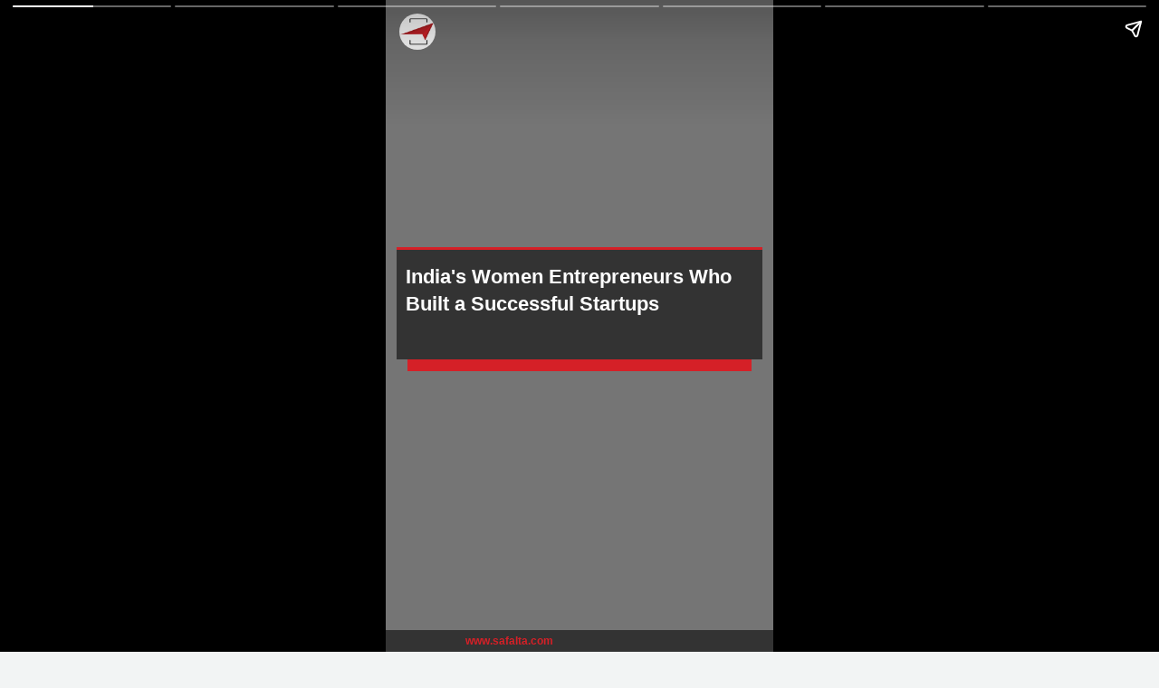

--- FILE ---
content_type: text/html; charset=UTF-8
request_url: https://www.safalta.com/web-stories/web-stories/indias-women-entrepreneurs
body_size: 6350
content:
<!doctype html>
<html amp>
 <head>
   <meta charset="utf-8">
   <meta name="viewport" content="width=device-width,minimum-scale=1,initial-scale=1">
   <meta name="amp-google-client-id-api" content="googleanalytics">
   <link rel="icon" sizes="192x192" href="/touch-icon.png">
    <link rel="icon" sizes="128x128" href="/touch-icon-128x128.png">
    <link rel="apple-touch-icon" sizes="128x128" href="/touch-icon-128x128.png">
    <link rel="apple-touch-icon-precomposed" sizes="128x128" href="/touch-icon-128x128.png">
    <link rel="preconnect" crossorigin="anonymous" href="//spiderimg1.safalta.com">
   <link rel="shortcut icon" type="image/ico" href="https://spidercss1.safalta.com/assets/images/favicon.png" />
    <title>India&#039;s Women Entrepreneurs Who Built A Successful Startups</title>
<meta name="keywords" content="Women entrepreneurs, successful women entrepreneurs, women entrepreneurs in india, women entrepreneurs success stories, women entrepreneur success story, successful women entrepreneurs in india, women entrepreneurs motivation, women in business, successful female entrepreneurs, indian women entrepreneurs, succcessful women in business, successful startups in india, top 3 women entrepreneurs in india, women entrepreneur in india, entrepreneurs, women entrepreneur">
<meta name="description" content="This story is about India&#039;s women entrepreneurs who built successful startups.">
<link rel="canonical" href="https://www.safalta.com/web-stories/web-stories/indias-women-entrepreneurs">
<!--<meta property="fb:app_id" content="1652954484952398" />
<meta property="fb:pages" content="155612491169181" />-->
<meta property="og:locale" content="hi_IN" />
<meta property="og:type" content="blog" />
<meta property="og:title" content="India&#039;s Women Entrepreneurs Who Built a Successful Startups" />
<meta property="og:headline" content="India&#039;s Women Entrepreneurs Who Built a Successful Startups" />
<meta property="og:description" content="This story is about India&#039;s women entrepreneurs who built successful startups." />
<meta property="og:url" content="https://www.safalta.com/web-stories/web-stories/indias-women-entrepreneurs" />
  <meta property="og:image" content="https://spiderimg1.safalta.com/assets/images/safalta.com/2023/05/16/750x506/indias-women-entrepreneurs-who-built-a-successful-startups_1684257668.jpeg">
  <meta property="og:image:width" content="1200">
  <meta property="og:image:height" content="810">
<meta property="og:site_name" content="safalta" />
<meta name="twitter:description" content="This story is about India&#039;s women entrepreneurs who built successful startups.">
<meta name="twitter:url" content="https://www.safalta.com/web-stories/web-stories/indias-women-entrepreneurs"/>
<meta name="twitter:title" content="India&#039;s Women Entrepreneurs Who Built a Successful Startups" >
  <meta name="twitter:image" content="https://spiderimg1.safalta.com/assets/images/safalta.com/2023/05/16/750x506/indias-women-entrepreneurs-who-built-a-successful-startups_1684257668.jpeg">
<meta name="twitter:card" content="summary_large_image"/>
<meta name="twitter:site" content="@SafaltaClass" />
<meta name="twitter:creator" content="@SafaltaClass" />


<script type="application/ld+json">
        {
        "@context": "https://schema.org",
        "@type": "Organization",
        "name": "Safalta",
        "image": [
          "https://spiderimg1.safalta.com/assets/images/safalta.com/2022/02/23/logo-1x1_6216213d23dc3.png",
          "https://spiderimg1.safalta.com/assets/images/safalta.com/2022/02/23/logo-3x2_6216215b7d20e.png",
          "https://spiderimg1.safalta.com/assets/images/safalta.com/2022/02/23/logo-16x9_62162173c2716.png"
        ],
        "url": "https://www.safalta.com/",
        "logo": "https://www.safalta.com/assets/images/safalat-logo.png",
        "address": {
            "@type": "PostalAddress",
            "streetAddress": "C-21, Sector-59",
            "addressLocality": "Noida",
            "addressRegion": "India",
            "postalCode": "201301",
            "Telephone": "0120-4694000"
        },
        "sameAs": [
            "https://www.facebook.com/safaltaonline",
            "https://www.youtube.com/c/SafaltaClass",
            "https://twitter.com/SafaltaClass",
            "https://www.instagram.com/safaltaonline/",
            "https://t.me/safalta2",
            "https://sharechat.com/safaltaclass",
            "https://www.kooapp.com/profile/Safalta",
            "https://chingari.io/safaltaclass",
            "https://share.mxtakatak.com/txhz52qi"
        ]
     }
</script>

  <script type="application/ld+json">
    {
        "@context": "https://schema.org",
        "@type": "WebSite",
        "url": "https://www.safalta.com/",
        "potentialAction": {
          "@type": "SearchAction",
          "target": "https://www.safalta.com/search?q={search_term_string}",
          "query-input": "required name=search_term_string"
        }
    }
  </script>


    <script type="application/ld+json">
        {
          "@context": "https://schema.org",
          "@type": "WebSite",
          "url": "https://www.safalta.com",
          "potentialAction": {
            "@type": "SearchAction",
            "target": "https://www.safalta.com/search?q={search_term_string}",
            "query-input": "required name=search_term_string"
          }
        }
  </script>

            <script type="application/ld+json">
      {
        "@context": "https://schema.org",
        "@type": "Article",
        "mainEntityOfPage": {
          "@type": "WebPage",
          "@id": "https://www.safalta.com/web-stories/web-stories/indias-women-entrepreneurs"
        },
        "headline": "India&#039;s Women Entrepreneurs Who Built a Successful Startups",
        "image": "//spiderimg1.safalta.com/assets/images/safalta.com/2023/05/16/750x506/indias-women-entrepreneurs-who-built-a-successful-startups_1684257668.jpeg",
                  "author": {
            "@type": "Person",
            "name": "Vanshika Jakhar",
            "url":"https://www.safalta.com/blog/author/safalta-vanshika-jakhar"
          },
                "publisher": {
          "@type": "Organization",
          "name": "Organization",
          "logo": {
            "@type": "ImageObject",
            "url": "https://www.safalta.com/assets/images/safalat-logo.png"
          }
        },
        "datePublished": "2023-05-16",
        "dateModified": "2023-05-30"
      }
      </script>
      

<script type="application/ld+json">
{
"@context": "https://schema.org",
"@type": "BreadcrumbList",
"itemListElement":
[
    {
   "@type": "ListItem",
   "position": 1,
   "item":
   {
    "@id": "https://www.safalta.com/?src=bc",
    "name": "Home"
    }
   },
      {
   "@type": "ListItem",
   "position": 2,
   "item":
   {
    "@id": "https://www.safalta.com/web-stories/web-stories/indias-women-entrepreneurs",
    "name": "India&#039;s Women Entrepreneurs Who Built a Successful Startups"
    }
   }
    ]
}
</script>



    





    <link rel="stylesheet" type="text/css" href="https://fonts.googleapis.com/earlyaccess/notosansdevanagari.css">
    <style amp-boilerplate>body{-webkit-animation:-amp-start 8s steps(1,end) 0s 1 normal both;-moz-animation:-amp-start 8s steps(1,end) 0s 1 normal both;-ms-animation:-amp-start 8s steps(1,end) 0s 1 normal both;animation:-amp-start 8s steps(1,end) 0s 1 normal both}@-webkit-keyframes -amp-start{from{visibility:hidden}to{visibility:visible}}@-moz-keyframes -amp-start{from{visibility:hidden}to{visibility:visible}}@-ms-keyframes -amp-start{from{visibility:hidden}to{visibility:visible}}@-o-keyframes -amp-start{from{visibility:hidden}to{visibility:visible}}@keyframes  -amp-start{from{visibility:hidden}to{visibility:visible}}</style><noscript><style amp-boilerplate>body{-webkit-animation:none;-moz-animation:none;-ms-animation:none;animation:none}</style></noscript>
    <script async src="https://cdn.ampproject.org/v0.js"></script>
  <script async custom-element="amp-analytics" src="https://cdn.ampproject.org/v0/amp-analytics-0.1.js"></script>
    
    <!-- <script async custom-element="amp-install-serviceworker" src="https://cdn.ampproject.org/v0/amp-install-serviceworker-0.1.js"></script> -->
    

    <script async custom-element="amp-story" src="https://cdn.ampproject.org/v0/amp-story-1.0.js"></script>
       <style amp-custom>
        :root{--slow_transition:all 0.5s linear; --safalta_font:Noto Sans; --bold:bold; --light_red_bg:#FFEDF2;--theme_color:#d52027;}
        *, html, body, h1, h2, h3, h4, h5, h6, ul, ol, li, form, span, p, table, tr, td, input, select{border:0;margin:0;padding:0;outline:0;list-style-type:none;box-sizing:border-box;} body{font-family:'Noto Sans Devanagari',calibri;font-size:18px; color:#333333;line-height:1.5em;} footer, header, section {display: block;} h1, h2, h3, h4 {line-height:1.4em;margin-bottom:15px;color:#000;} h1, h2 {font-size:24px;} h3 {font-size:20px;} h4 {display:block;font-size:14px;font-weight:500;margin:0 5px 2px 0;padding:0px 3%;color:#8b8a8a;} h5 {display:block;font-size:14px;font-weight:500;margin:0 5px 2px 0;color:#8b8a8a;} a{outline:none; text-decoration:none; } a:hover{ color:#be0604; text-decoration:none;} body{font-family: var(--safalta_font), sans-serif;font-size:16px;background:#F2F4F4;line-height: 1.2;overflow-x: hidden;} .custom-scroll-container {cursor: grab; overflow: auto; width:100%; margin:0 auto; -ms-overflow-style: none;  /* IE and Edge */ scrollbar-width: none;  /* Firefox */} .custom-scroll-container::-webkit-scrollbar,.overflow-auto::-webkit-scrollbar {width: 2px; height:2px;opacity:0.4;} .custom-scroll-container:hover::-webkit-scrollbar{opacity:1;} .light-red-background{background-color:var(--light_red_bg);} .text-theme{color:var(--theme_color);} .font-32{font-size:32px } .font-22 {font-size:22px } .font-16{font-size:16px } .font-14{font-size:14px } .font-12{font-size:12px } .border-3{border:3px solid;} .border-5{border:5px solid} .border-radius-10{border-radius: 10px } .border-radius-5{border-radius: 5px } .border-radius-25{border-radius:25px } .mw-1050{max-width:1050px;}.mw-850{max-width:850px;}.mw-768{max-width:768px;}.mw-450{max-width:450px;} .container{padding-right:10px; padding-left:10px;} .icon-48{width:48px }.icon-80{width:80px }.icon-100{width:100px }.icon-150{width:150px }.icon-200{width:200px } .ratio-image{width:100%;height: 0;line-height: normal;position: relative;background-color:#EAEAEA;overflow: hidden;}.ratio-image img,.ratio-image iframe,.ratio-image amp-img,.ratio-image amp-youtube{position: absolute; top: 0; left: 0; object-fit: cover; object-position: center; width: 100%; height: 100%; max-width: 100%;}.image_1-1{padding-top:100%;}.image_4-3{padding-top:75%;}.image_16-9{padding-top:56.25%;}.image_3-2{padding-top:66.66%;}.image_8-5{padding-top:62.5%;} ul.list-no-style{list-style: none;} ul.list-checked-round li{position:relative; padding-left:25px;} ul.list-checked-round li:before{content: ""; height: 15px; width: 15px; background-color: #d52027; border-radius: 50%; position: absolute; top: 0px; left: 0px;} ul.list-checked-round li:after{content: ""; height: 4px; width: 8px; border-left: 2px solid #fff; border-bottom: 2px solid #fff; position: absolute; top: 4px; left: 3px; transform: rotate( -45deg);} ul.plan-feature li{margin-bottom:20px;} ul.list-simple-checked{list-style: none } ul.list-simple-checked li{position:relative;} ul.list-simple-checked li:before{content:""; height: 6px; width: 12px; border-left: 2px solid #219653; border-bottom: 2px solid #219653; position: absolute; top: 5px; left: -30px; transform: rotate( -45deg);} .bg-white{background-color:#fff;} #sticky-bottom{bottom:-100%;  transition:all 1s ease;} #sticky-bottom.opened{bottom:0px;  transition:all 1s ease;} ul.list-unstyled{list-style: none;} .d-block{display:block;} .d-inline-block{display:inline-block;} .d-flex{display:flex;} .d-inline-flex{display:inline-flex;} .mx-auto{margin:0 auto;} .mr-2{margin-right:4px;} amp-social-share{border-radius:50%;} .breadcrumb-item+.breadcrumb-item { padding-left: 0.5rem; } .breadcrumb-item+.breadcrumb-item::before {float: left;padding-right: 0.5rem;color: #6c757d;content: "/";} .d-table{display:table; width:100%;} .d-table-cell{display:table-cell; vertical-align: top;} .sr-only{display:none;} .text-decoation-none{text-decoration: none } .mr-1{margin-right:0.5rem;} .bg-light{background-color: #dbe6ff;} .card-body{padding:8px;} .header{padding:5px 10px; background-color:#fff;} .safalta-logo { width: 150px; margin-bottom:0px; height:39px;} .safalta-logo img{width:100%; height:auto;} header{transition:var(--slow_transition);} .justify-content-around{justify-content: space-around;} .justify-content-start{justify-content: start;} .fixed-bottom-menu{position: fixed;bottom:0px; right:0px; left:0px; padding: 5px;box-shadow: -2px 4px 8px #000;z-index:1050; display:none;} .mb-3{margin-bottom:6px;} .solid-border-top{border-top:10px solid #d52027;} footer a{font-size:12px;} .footer-logo p,.footer-logo a{font-size:22px; line-height:26px;} .footer-icon{height:24px; width:24px; line-height: auto; vertical-align: middle; margin:5px auto;} .shadow-reverse{box-shadow: 0 -.125rem .25rem rgba(0,0,0,.075)} .footer-icon img{max-width:100%; max-height:100%; } .footer-menu{bottom:-100%; transition:all 2s ease-in-out;} .footer-menu.opened{bottom:0px; transition:all 1s ease-in-out;} .footer-menu p{margin-bottom:0px; font-size:12px;} .border-bottom {border-bottom:1px solid #dadada;} .font-weight-normal{font-weight:normal;} .font-weight-bold{font-weight:bold;} a,a:hover,a:focus{color:#007bff;} .mt-2{margin-top:8px;} .mb-2{margin-bottom:8px;} .accordion-header{padding:8px; font-weight:bold;} .accordion-content{padding:8px;} amp-accordion section{margin-bottom:10px;} .icon-facebook{color:#059be5 } .icon-twitter{color:#02a9f4 } .icon-whatsapp{color:#61c351 } .icon-telegram{color:#0088CC } .story-body table{width: 100%; display: block; overflow: auto;} .story-body,.story-body p,.story-body div,.story-body strong{line-height:28px;} .story-body h1,.story-body h2,.story-body h3{font-size:18px; font-weight:bold; line-height:22px;} .story-body table,.story-body table tr td{border:1px solid #dadada; border-spacing: 0px;} .story-body table tr th,.story-body table tr td,.story-body table th,.story-body table td,.story-body table td div,.story-body table td p{padding:5px; line-height:18px;} ul.no-style{list-style: none; padding:0px; margin:0px;} ul.h-list li{display:inline-block;} ul.nowrap{white-space: nowrap;} .overflow-auto{overflow: auto;} .page-sub-nav{font-size:16px; line-height:20px; white-space: nowrap; margin:0px auto; padding:0px;} .page-sub-nav li{display:inline-block; list-style:none;} .custom-scroll-container {cursor: grab; overflow: auto; width:100%; margin:0 auto; -ms-overflow-style: none;  /* IE and Edge */ scrollbar-width: none;  /* Firefox */} .custom-scroll-container::-webkit-scrollbar {width: 2px; height:2px;opacity:0.4;} .custom-scroll-container:hover::-webkit-scrollbar{opacity:1;} .page-sub-nav a{color:#18191F; padding:5px 10px; text-decoration: none; display:block;} .page-sub-nav a.active{color: #d52027; font-weight:bold;} .links-list{font-size:16px; line-height:20px;} .border-top-bottom{border-top:1px solid #dadada; border-bottom:1px solid #dadada;} .ml-3{margin-right:6px;} .image-caption{padding:0px 8px; position:relative;} .stretched-link::after{position: absolute; top: 0; right: 0; bottom: 0; left: 0; z-index: 1; pointer-events: auto; content: ""; background-color: rgba(0,0,0,0);} .card-title{margin:0px; padding:0px;} .mb-5{margin-bottom:35px;} .listing{padding:5px 0px; border-top:1px solid #dadada; position:relative;} .align-items-stretch { -ms-flex-align: stretch; align-items: stretch } .align-self-center { -ms-flex-item-align: center; align-self: center } .text-center{text-align:center;} .bg-theme{background-color:#d52027;} .text-white{color:#fff;} .p-2{padding:5px;} .faq-section p,.faq-section ul,.faq-section ul li,.faq-section div{color:#333;color:#333;} .card{display:block;} .rounded{border-radius:15px;} .card-body{padding:10px;} .bg-lead-form { background-color: #ebf3fa; width:100%; max-width:480px; margin:10px auto;} .form-row{padding:5px 0px;} .theme-btn{display:block; width:100%; text-align:center; border-radius:5px; background-color:var(--theme_color); color:#fff; font-weight:bold; padding:10px 15px; font-size:16px;} .form-control{display: block; width: 100%; height: calc(1.5em + 0.75rem + 2px); padding: 0.375rem 0.75rem; font-size: 1rem; font-weight: 400; line-height: 1.5; color: #495057; background-color: #fff; background-clip: padding-box; border: 1px solid #ced4da; border-radius: 0.25rem; transition: border-color .15s ease-in-out,box-shadow .15s ease-in-out;} .mw-320{max-width:320px;} @media  only screen and (max-width: 576px) { .fixed-bottom-menu{display:block;} header .btn-notification .dropdown-menu,header .btn-notification .dropdown-menu.opened{position:fixed; top:0; left:0; right:0; left:0; z-index:1070; width:100%; height:100%; max-height:100%;} .y-scroll-content{overflow-y:auto;} .footer-logo p{font-size:16px; line-height:20px;} } @media  only screen and (max-width: 768px) {.font-32{font-size:24px } .font-22 {font-size:18px }#sticky-bottom.opened{bottom:56px;  transition:all 1s ease;}#sticky-bottom.opened.bottom-0{bottom:0px; }} form.amp-form-submit-success [submit-success], form.amp-form-submitting [submitting]{ text-align: center; color: green; font-weight: bold; font-size: 20px; } form.amp-form-submit-error [submit-error], form.amp-form-submitting [submitting]{ text-align: center; color: red; font-weight: bold; font-size: 20px; } #my-app-banner { display: flex; } #my-app-banner .banner-text { flex: 1 1 auto; align-self: center; } #my-app-banner button { padding: 5px 15px; background-color: #d52027; color: #fff; font-size: 16px; }.live-box { border-top: 1px solid #d52027; border-bottom: none; border-right: none; border-left: none; margin-top: 20px; position: relative; padding-top: 20px; }.time-label { padding: 5px 15px; position: absolute; font-size: 16px; border: 1px solid #d52027; background-color: #fff; border-radius: 25px; display: inline-block; top: -16px; }.text-danger{color:#d52027;}
        .story-footer{overflow:auto; display:block; text-align:right; position:fixed; bottom:0px; right:0px; left:0px; background-color:#333; padding:5px 10px;}.story-footer a,.story-footer a:hover, .story-footer a:focus{color:#d52027; font-weight:bold;}.story-logo{position:fixed; top:15px; left:15px; display:inline-block; height:40px; width:40px; border-radius:50%; overflow:hidden;}.story-logo amp-img{width:100%; height:auto;}
              .story-caption { color: #fff; padding: 36px 20px 10px 20px; font-weight: bold;  position: fixed; bottom: 0px; border-left: 3px solid #d52027; left: 0px; right:0px; background-image: linear-gradient(rgb(23 23 23 / 0%),rgb(23,23,23,80%), black); }
              .story-caption-home { color: #fff; padding: 15px 10px 15px 10px; font-weight: bold; position: fixed;  border-top: 3px solid #d52027; left: 12px; right: 12px; background-color: #333; }.story-caption-last { color: #333; padding: 15px 10px 15px 10px; font-weight: bold; position: fixed;  border-top: 3px solid #d52027; left: 12px; right: 12px; background-color: #fff; border-radius:15px;}.story-caption-home:after { content: ""; position: absolute; height: 13px; width: 94%; background-color: #d52027; left: 3%; right: 3%; bottom: -13px; }.theme-contrast-btn{display:block; width:100%; text-align:center; border-radius:25px; background-color:#fff; color:#d52027; border:1px solid #d52027; font-weight:bold; padding:5px 10px; font-size:13px;}
    </style>

</head>
<body>
 
                                        <amp-story standalone title="India&#039;s Women Entrepreneurs Who Built a Successful Startups" publisher="Safalta" publisher-logo-src="https://www.safalta.com/touch-icon-128x128.png" poster-portrait-src="//spiderimg1.safalta.com/assets/images/safalta.com/2023/05/16/indias-women-entrepreneurs-who-built-a-successful-startups_1684257668.jpeg">
                                                                                    <amp-story-page id="cover_0" auto-advance-after="4s">
                                                            <amp-story-grid-layer template="fill">
                                                                        <amp-img src="//spiderimg1.safalta.com/assets/images/safalta.com/2023/05/16/indias-women-entrepreneurs-who-built-a-successful-startups_1684257668.jpeg"   animate-in="zoom-out" animate-in-delay="0.5s"animate-in-duration="1s"                                         width="720" height="1280"
                                        layout="responsive"
                                        alt="">
                                    </amp-img>
                                </amp-story-grid-layer>
                                                        <amp-story-grid-layer template="thirds" >
                                <div grid-area="middle-third">
                                    <div class="story-caption-home"  animate-in="fly-in-right" animate-in-delay="0.7s" animate-in-duration="2s" >
                                        <h1 class="font-22 font-weight-bold text-white"  animate-in="fly-in-right" animate-in-delay="0.7s" animate-in-duration="2s" >India&#039;s Women Entrepreneurs Who Built a Successful Startups</h1>
                                        <p class="font-14"  animate-in="fly-in-right" animate-in-delay="0.7s" animate-in-duration="2s" ><br />
</p>
                                    </div>
                                </div>
                            </amp-story-grid-layer>
                            <amp-story-grid-layer template="vertical">
                                <div class="story-logo">
                                    <amp-img src="https://www.safalta.com/touch-icon-128x128.png"
                                        width="40" height="40"
                                        layout="responsive"
                                        alt="India&#039;s Women Entrepreneurs Who Built a Successful Startups">
                                    </amp-img>
                                </div>
                                
                                <div class="story-footer">
                                    <div class="d-flex justify-content-around">
                                        <div class="align-self-center font-12">
                                            <a href="https://www.safalta.com">www.safalta.com</a>
                                        </div>
                                        <div class="text-right align-self-center ">
                                            
                                        </div>
                                    </div>
                                </div>
                                <amp-analytics data-block-on-consent id="ie-googleanalytics" type="googleanalytics">
                                    <script type="application/json">{"vars":{"account":"G-TSX1HMG1ZL"},"triggers":{"trackPageview":{"on":"visible","request":"pageview","vars":{"title":"India&#039;s Women Entrepreneurs Who Built a Successful Startups","ampdocUrl":"https://www.safalta.com/web-stories/web-stories/indias-women-entrepreneurs"}}}}</script>
                                </amp-analytics>

                                <amp-analytics data-block-on-consent id="ie-googleanalytics" type="googleanalytics">
                                    <script type="application/json">{"vars":{"account":"G-Q0NES8G294"},"triggers":{"trackPageview":{"on":"visible","request":"pageview","vars":{"title":"India&#039;s Women Entrepreneurs Who Built a Successful Startups","ampdocUrl":"https://www.safalta.com/web-stories/web-stories/indias-women-entrepreneurs"}}}}</script>
                                </amp-analytics>

                                <amp-analytics data-block-on-consent id="ie-googleanalytics" type="googleanalytics">
                                    <script type="application/json">{"vars":{"account":"UA-150254232-4"},"triggers":{"trackPageview":{"on":"visible","request":"pageview","vars":{"title":"India&#039;s Women Entrepreneurs Who Built a Successful Startups","ampdocUrl":"https://www.safalta.com/web-stories/web-stories/indias-women-entrepreneurs"}}}}</script>
                                </amp-analytics>

                                <amp-analytics data-block-on-consent type="comscore">
                                    <script type="application/json">{"vars":{"c2":"21916725"},"extraUrlParams":{"comscorekw":"amp"}}</script>
                                </amp-analytics>
                            </amp-story-grid-layer>
                        </amp-story-page>
                                                                                                        <amp-story-page id="cover_1" auto-advance-after="4s">
                                                            <amp-story-grid-layer template="fill">
                                                                        <amp-img src="//spiderimg1.safalta.com/assets/images/safalta.com/2023/05/16/thrillophiliacoms-chitra-gurnani-daga_1684257538.jpeg"  animate-in="zoom-out" animate-in-delay="0.5s"animate-in-duration="1s"                                         width="720" height="1280"
                                        layout="responsive"
                                        alt="">
                                    </amp-img>
                                </amp-story-grid-layer>
                                                        <amp-story-grid-layer template="thirds">
                                <div grid-area="lower-third">
                                    <div class="story-caption"  animate-in="fly-in-right" animate-in-delay="0.7s" animate-in-duration="2s" >
                                        <h1 class="font-22 font-weight-bold text-white"  animate-in="fly-in-right" animate-in-delay="0.7s" animate-in-duration="2s" >Thrillophilia.com&#039;s Chitra Gurnani Daga</h1>
                                        <p class="font-14"  animate-in="fly-in-right" animate-in-delay="0.7s" animate-in-duration="2s" ><div style="text-align: center;">The co-founder and CEO of Thrillophilia, India&#39;s largest platform for booking travel experiences, is Chitra Gurnani Daga.</div>
<br />
</p>
                                    </div>
                                </div>
                            </amp-story-grid-layer>
                            <amp-story-grid-layer template="vertical">
                                <div class="story-logo">
                                    <amp-img src="https://www.safalta.com/touch-icon-128x128.png"
                                        width="40" height="40"
                                        layout="responsive"
                                        alt="Thrillophilia.com&#039;s Chitra Gurnani Daga">
                                    </amp-img>
                                </div>
                            </amp-story-grid-layer>
                        </amp-story-page>
                                                                                                        <amp-story-page id="cover_2" auto-advance-after="4s">
                                                            <amp-story-grid-layer template="fill">
                                                                        <amp-img src="//spiderimg1.safalta.com/assets/images/safalta.com/2023/05/16/limeroads-suchi-mukherjee_1684257564.jpeg"  animate-in="zoom-out" animate-in-delay="0.5s"animate-in-duration="1s"                                         width="720" height="1280"
                                        layout="responsive"
                                        alt="">
                                    </amp-img>
                                </amp-story-grid-layer>
                                                        <amp-story-grid-layer template="thirds">
                                <div grid-area="lower-third">
                                    <div class="story-caption"  animate-in="fly-in-right" animate-in-delay="0.7s" animate-in-duration="2s" >
                                        <h1 class="font-22 font-weight-bold text-white"  animate-in="fly-in-right" animate-in-delay="0.7s" animate-in-duration="2s" >Limeroad&#039;s Suchi Mukherjee</h1>
                                        <p class="font-14"  animate-in="fly-in-right" animate-in-delay="0.7s" animate-in-duration="2s" ><div style="text-align: center;">The founder and CEO of the Indian online clothing marketplace Limeroad is Suchi Mukherjee.</div>
<br />
</p>
                                    </div>
                                </div>
                            </amp-story-grid-layer>
                            <amp-story-grid-layer template="vertical">
                                <div class="story-logo">
                                    <amp-img src="https://www.safalta.com/touch-icon-128x128.png"
                                        width="40" height="40"
                                        layout="responsive"
                                        alt="Limeroad&#039;s Suchi Mukherjee">
                                    </amp-img>
                                </div>
                            </amp-story-grid-layer>
                        </amp-story-page>
                                                                                                        <amp-story-page id="cover_3" auto-advance-after="4s">
                                                            <amp-story-grid-layer template="fill">
                                                                        <amp-img src="//spiderimg1.safalta.com/assets/images/safalta.com/2023/05/17/zivames-richa-kar_1684293849.png"  animate-in="zoom-out" animate-in-delay="0.5s"animate-in-duration="1s"                                         width="720" height="1280"
                                        layout="responsive"
                                        alt="">
                                    </amp-img>
                                </amp-story-grid-layer>
                                                        <amp-story-grid-layer template="thirds">
                                <div grid-area="lower-third">
                                    <div class="story-caption"  animate-in="fly-in-right" animate-in-delay="0.7s" animate-in-duration="2s" >
                                        <h1 class="font-22 font-weight-bold text-white"  animate-in="fly-in-right" animate-in-delay="0.7s" animate-in-duration="2s" >Zivame&#039;s Richa Kar</h1>
                                        <p class="font-14"  animate-in="fly-in-right" animate-in-delay="0.7s" animate-in-duration="2s" ><div style="text-align: center;">Richa Kar, one of India&#39;s most prominent female entrepreneurs, founded Zivame, a reputable and well-known lingerie store.</div>
<br />
</p>
                                    </div>
                                </div>
                            </amp-story-grid-layer>
                            <amp-story-grid-layer template="vertical">
                                <div class="story-logo">
                                    <amp-img src="https://www.safalta.com/touch-icon-128x128.png"
                                        width="40" height="40"
                                        layout="responsive"
                                        alt="Zivame&#039;s Richa Kar">
                                    </amp-img>
                                </div>
                            </amp-story-grid-layer>
                        </amp-story-page>
                                                                                                        <amp-story-page id="cover_4" auto-advance-after="4s">
                                                            <amp-story-grid-layer template="fill">
                                                                        <amp-img src="//spiderimg1.safalta.com/assets/images/safalta.com/2023/05/16/vlcc-groups-vandana-luthra_1684257619.jpeg"  animate-in="zoom-out" animate-in-delay="0.5s"animate-in-duration="1s"                                         width="720" height="1280"
                                        layout="responsive"
                                        alt="">
                                    </amp-img>
                                </amp-story-grid-layer>
                                                        <amp-story-grid-layer template="thirds">
                                <div grid-area="lower-third">
                                    <div class="story-caption"  animate-in="fly-in-right" animate-in-delay="0.7s" animate-in-duration="2s" >
                                        <h1 class="font-22 font-weight-bold text-white"  animate-in="fly-in-right" animate-in-delay="0.7s" animate-in-duration="2s" >VLCC Group&#039;s Vandana Luthra</h1>
                                        <p class="font-14"  animate-in="fly-in-right" animate-in-delay="0.7s" animate-in-duration="2s" ><div style="text-align: center;">VLCC group was founded by Vandana Luthra. a well-known brand for fitness, health, and beauty.</div>
<br />
</p>
                                    </div>
                                </div>
                            </amp-story-grid-layer>
                            <amp-story-grid-layer template="vertical">
                                <div class="story-logo">
                                    <amp-img src="https://www.safalta.com/touch-icon-128x128.png"
                                        width="40" height="40"
                                        layout="responsive"
                                        alt="VLCC Group&#039;s Vandana Luthra">
                                    </amp-img>
                                </div>
                            </amp-story-grid-layer>
                        </amp-story-page>
                                                                                                        <amp-story-page id="cover_5" auto-advance-after="4s">
                                                            <amp-story-grid-layer template="fill">
                                                                        <amp-img src="//spiderimg1.safalta.com/assets/images/safalta.com/2023/05/16/sugar-cosmetics-vineeta-singh_1684257647.jpeg"  animate-in="zoom-out" animate-in-delay="0.5s"animate-in-duration="1s"                                         width="720" height="1280"
                                        layout="responsive"
                                        alt="">
                                    </amp-img>
                                </amp-story-grid-layer>
                                                        <amp-story-grid-layer template="thirds">
                                <div grid-area="lower-third">
                                    <div class="story-caption"  animate-in="fly-in-right" animate-in-delay="0.7s" animate-in-duration="2s" >
                                        <h1 class="font-22 font-weight-bold text-white"  animate-in="fly-in-right" animate-in-delay="0.7s" animate-in-duration="2s" >Sugar Cosmetics&#039; Vineeta Singh</h1>
                                        <p class="font-14"  animate-in="fly-in-right" animate-in-delay="0.7s" animate-in-duration="2s" ><div style="text-align: center;">One of the most well-known cosmetics companies in India is Sugar Cosmetics, whose co-founder and CEO is Vineeta Singh.</div>
<br />
</p>
                                    </div>
                                </div>
                            </amp-story-grid-layer>
                            <amp-story-grid-layer template="vertical">
                                <div class="story-logo">
                                    <amp-img src="https://www.safalta.com/touch-icon-128x128.png"
                                        width="40" height="40"
                                        layout="responsive"
                                        alt="Sugar Cosmetics&#039; Vineeta Singh">
                                    </amp-img>
                                </div>
                            </amp-story-grid-layer>
                        </amp-story-page>
                                                                                                        <amp-story-page id="cover_6" auto-advance-after="4s">
                                                            <amp-story-grid-layer template="fill">
                                                                        <amp-img src="//spiderimg1.safalta.com/assets/images/safalta.com/2023/05/16/indias-women-entrepreneurs-who-built-a-successful-startups_1684257688.jpeg"  animate-in="fade-in" animate-in-delay="0.5s"animate-in-duration="1s"                                         width="720" height="1280"
                                        layout="responsive"
                                        alt="">
                                    </amp-img>
                                </amp-story-grid-layer>
                                                        <amp-story-grid-layer template="thirds">
                                <div grid-area="lower-third">
                                    <div class="story-caption-last text-center"  animate-in="fly-in-bottom" animate-in-delay="0.7s" animate-in-duration="2s" >
                                        <h1 class="font-16 font-weight-bold"  animate-in="fly-in-bottom" animate-in-delay="0.7s" animate-in-duration="2s" >To Boost your career with Safalta and read educational stories</h1>
                                        <p class="font-14"  animate-in="fly-in-bottom" animate-in-delay="0.7s" animate-in-duration="2s" ><a href="/web-stories" class="theme-contrast-btn">Browse More Stories</a></p>
                                    </div>
                                </div>
                            </amp-story-grid-layer>
                            <amp-story-grid-layer template="vertical">
                                <div class="story-logo">
                                    <amp-img src="https://www.safalta.com/touch-icon-128x128.png"
                                        width="40" height="40"
                                        layout="responsive"
                                        alt="">
                                    </amp-img>
                                </div>
                                
                                <div class="story-footer">
                                    <div class="d-flex justify-content-around">
                                        <div class="align-self-center font-12">
                                            <a href="https://www.safalta.com">www.safalta.com</a>
                                        </div>
                                        <div class="text-right align-self-center ">
                                            
                                        </div>
                                    </div>
                                </div>
                            </amp-story-grid-layer>
                        </amp-story-page>
                                                </amp-story>
            
</body>
</html>


